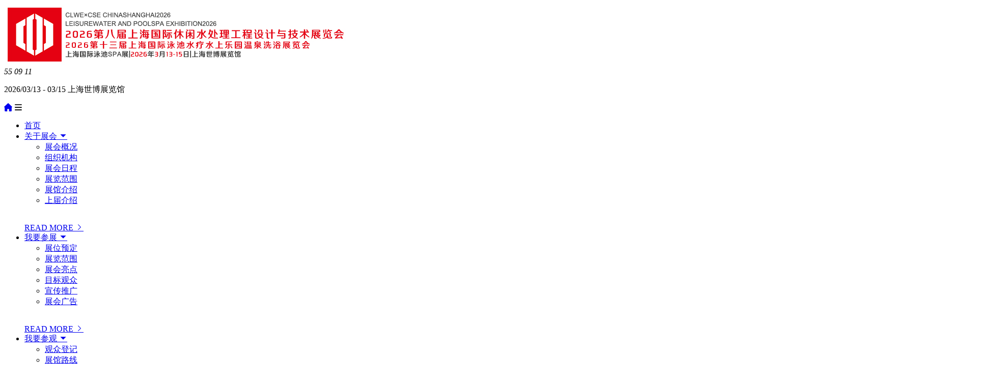

--- FILE ---
content_type: text/html
request_url: http://www.leisurewater-chinapoolspa.com/cntlist_exbtorNews_1.html
body_size: 7394
content:
<!DOCTYPE html>
<html lang="zh-CN">

<head>
  <meta charset="UTF-8">
  <meta name="viewport" content="width=device-width, initial-scale=1, maximum-scale=1, user-scalable=no">
  <link rel="icon" href="//http://file2.xishizhibang.com/yzt/oJTe03vPtG/061919023057_0icon.ico">
  <meta http-equiv="X-UA-Compatible" content="IE=edge,chrome=1">
  <title>CLWE×CSE上海国际泳池SPA展，2026年3月13-15日，上海世博展览馆，2026第八届上海国际休闲水处理工程设计与技术展览会暨2026第十三届上海国际泳池水疗水上乐园温泉洗浴展览会</title>
    <meta name="author" content="一二三互联">
  <meta name="keywords" content="CLWE×CSE上海国际泳池SPA展，2026年3月13-15日，上海世博展览馆，2026第八届上海国际休闲水处理工程设计与技术展览会暨2026第十三届上海国际泳池水疗水上乐园温泉洗浴展览会">
  <meta name="description" content="CLWE×CSE上海国际泳池SPA展，2026年3月13-15日，上海世博展览馆，2026第八届上海国际休闲水处理工程设计与技术展览会暨2026第十三届上海国际泳池水疗水上乐园温泉洗浴展览会" />
  <link rel="shortcut icon" href="//file2.xishizhibang.com/yzt/w4a3o_4654/Tna72RXArY.jpg" />
  <base href="https://ezt.xishizhibang.com/" />
  <link href="https://web.xishizhibang.com/assets/libs/bootstrap/dist/css/bootstrap.min.css" rel="stylesheet">
  
  <link rel="stylesheet" href="//at.alicdn.com/t/font_1845008_oscohqlznp.css">
  <link rel="stylesheet" href="//cdn.staticfile.org/Swiper/4.3.3/css/swiper.min.css">
  <link rel="stylesheet" href="/assets/css/yzt/oJTe03vPtG/style.css?1234555">
  <script src="//cdn.staticfile.org/Swiper/4.3.3/js/swiper.min.js"></script>
  <script src="https://cdn.staticfile.org/jquery/1.12.2/jquery.min.js"></script>
  <script src="/assets/libs/fastadmin-layer/src/layer.js"></script>





  <!--[if lt IE 9]>
  <script src="//cdn.jsdelivr.net/npm/html5shiv@3.7.3/dist/html5shiv.min.js"></script>
  <script src="//cdn.jsdelivr.net/npm/respond.js@1.4.2/dest/respond.min.js"></script>
  <![endif]-->
</head>

<body>
  <div class="container-fluid header">
    <div class="container clearfix">
      <div class="pull-left web-title">
        <a style="display: block" class="pull-left logo hidden-xs" href="http://www.clweexpo.com.cn/"><img
            src="//file2.123hl.cn/yzt/w4a3o_4654/Am65Tx7may.jpg" class="img-responsive"></a>

       
      </div>
      <div class="pull-right djs visible-md-block visible-lg-block">
        <div class="js-header-countdown">
          <em class="text-center d js-day" id="day_num"></em>
          <em class="text-center h js-hour" id="hour_num"></em>
          <em class="text-center m js-minute" id="minute_num"></em>
        </div>
        <p class="text-right">2026/03/13 - 03/15          上海世博展览馆</p>
      </div>

<!--
      <div class="pull-right visible-xs visible-sm ">
        <p class="language-row mlanguage">
          <a href="#" class="language-CN"></a>
          <a href="#" class="language-EN"></a>
        </p>
      </div>
-->

    </div>

  </div>
  <script>
    $(document).ready(function () {
      countdownTime('2026/03/13 08:30:00');
    });

    function countdownTime(expire_date) {
      var time_start = new Date().getTime(); //设定当前时间
      var time_end = new Date(expire_date).getTime(); //设定目标时间
      // 计算时间差 
      var time_distance = time_end - time_start;
      // 天
      var int_day = Math.floor(time_distance / 86400000)
      time_distance -= int_day * 86400000;
      // 时
      var int_hour = Math.floor(time_distance / 3600000)
      time_distance -= int_hour * 3600000;
      // 分
      var int_minute = Math.floor(time_distance / 60000)
      time_distance -= int_minute * 60000;
      // 秒 
      var int_second = Math.floor(time_distance / 1000)
      // 时分秒为单数时、前面加零 
      if (int_day < 10) {
        int_day = "0" + int_day;
      }
      if (int_hour < 10) {
        int_hour = "0" + int_hour;
      }
      if (int_minute < 10) {
        int_minute = "0" + int_minute;
      }
      if (int_second < 10) {
        int_second = "0" + int_second;
      }

      // 显示时间 
      $("#day_num").html(int_day);
      $("#hour_num").html(int_hour);
      $("#minute_num").html(int_minute);
      $("#second_num").html(int_second);
      // 设置定时器
      setTimeout("countdownTime('" + expire_date + "')", 1000);
    }
  </script>



  <section class="nav">
    <div class="mobile_nav_bar clearfix">
      <a class="iconfont icon-index home" href="http://www.clweexpo.com.cn/"></a>
      <em class="iconfont icon-daohanganniu btn" id="mobileNavBtn"></em>
    </div>
    <div class="nav_list_bg"></div>
    <ul class="nav_list container clearfix">
            <li class="nav_item active">
        <a href="http://www.clweexpo.com.cn/index.html">
          首页        </a>
              </li>
            <li class="nav_item">
        <a href="javascript:;">
          关于展会          <i class="iconfont icon-icon-up-copy"></i>
                  </a>
                <div class="sub_nav">
          <div class="container">
            <ul class="sub_nav_list">
                            <li class="sub_nav_item">
                <a href="http://www.clweexpo.com.cn/cnt_exbIntro.html">
                  展会概况                </a>
              </li>
                            <li class="sub_nav_item">
                <a href="http://www.clweexpo.com.cn/cnt_exbPlan.html">
                  组织机构                </a>
              </li>
                            <li class="sub_nav_item">
                <a href="http://www.clweexpo.com.cn/cnt_exbFeature.html">
                  展会日程                </a>
              </li>
                            <li class="sub_nav_item">
                <a href="http://www.clweexpo.com.cn/cnt_exbScope.html">
                  展览范围                </a>
              </li>
                            <li class="sub_nav_item">
                <a href="http://www.clweexpo.com.cn/cnt_hallIntro.html">
                  展馆介绍                </a>
              </li>
                            <li class="sub_nav_item">
                <a href="http://www.clweexpo.com.cn/cnt_exbSponsor.html">
                  上届介绍                </a>
              </li>
                          </ul>
            <div class="nav_desc">
              <img src="">
              <div class="info">
                <p></p>
                <a href="http://www.clweexpo.com.cn/cnt_exbIntro.html">READ MORE <i class="iconfont icon-right"></i></a>
              </div>
            </div>
          </div>
        </div>
              </li>
            <li class="nav_item">
        <a href="javascript:;">
          我要参展          <i class="iconfont icon-icon-up-copy"></i>
                  </a>
                <div class="sub_nav">
          <div class="container">
            <ul class="sub_nav_list">
                            <li class="sub_nav_item">
                <a href="https://ezt.htx.cc/view/diyform/fcode/Q9e1pizy3b?code=w4a3o_4654">
                  展位预定                </a>
              </li>
                            <li class="sub_nav_item">
                <a href="http://www.clweexpo.com.cn/cnt_ufeqhv.html">
                  展览范围                </a>
              </li>
                            <li class="sub_nav_item">
                <a href="http://www.clweexpo.com.cn/cnt_r4jr36.html">
                  展会亮点                </a>
              </li>
                            <li class="sub_nav_item">
                <a href="http://www.clweexpo.com.cn/cnt_avipnd.html">
                  目标观众                </a>
              </li>
                            <li class="sub_nav_item">
                <a href="http://www.clweexpo.com.cn/cnt_qf9jv1.html">
                  宣传推广                </a>
              </li>
                            <li class="sub_nav_item">
                <a href="http://www.clweexpo.com.cn/cnt_41jqvj.html">
                  展会广告                </a>
              </li>
                          </ul>
            <div class="nav_desc">
              <img src="">
              <div class="info">
                <p></p>
                <a href="https://ezt.htx.cc/view/diyform/fcode/Q9e1pizy3b?code=w4a3o_4654">READ MORE <i class="iconfont icon-right"></i></a>
              </div>
            </div>
          </div>
        </div>
              </li>
            <li class="nav_item">
        <a href="javascript:;">
          我要参观          <i class="iconfont icon-icon-up-copy"></i>
                  </a>
                <div class="sub_nav">
          <div class="container">
            <ul class="sub_nav_list">
                            <li class="sub_nav_item">
                <a href="http://www.clweexpo.com.cn/visitorReg.html">
                  观众登记                </a>
              </li>
                            <li class="sub_nav_item">
                <a href="http://www.clweexpo.com.cn/cnt_lrp94t.html">
                  展馆路线                </a>
              </li>
                            <li class="sub_nav_item">
                <a href="http://www.clweexpo.com.cn/cnt_j04igx.html">
                  酒店预订                </a>
              </li>
                            <li class="sub_nav_item">
                <a href="http://www.clweexpo.com.cn/cnt_exbHotel.html">
                  展览范围                </a>
              </li>
                            <li class="sub_nav_item">
                <a href="http://www.clweexpo.com.cn/cnt_qpbv49.html">
                  城市风光                </a>
              </li>
                          </ul>
            <div class="nav_desc">
              <img src="">
              <div class="info">
                <p></p>
                <a href="http://www.clweexpo.com.cn/visitorReg.html">READ MORE <i class="iconfont icon-right"></i></a>
              </div>
            </div>
          </div>
        </div>
              </li>
            <li class="nav_item">
        <a href="javascript:;">
          交通酒店          <i class="iconfont icon-icon-up-copy"></i>
                  </a>
                <div class="sub_nav">
          <div class="container">
            <ul class="sub_nav_list">
                            <li class="sub_nav_item">
                <a href="http://www.clweexpo.com.cn/cnt_8nvavi.html">
                  展馆路线                </a>
              </li>
                            <li class="sub_nav_item">
                <a href="http://www.clweexpo.com.cn/cnt_xsceeo.html">
                  酒店预订                </a>
              </li>
                            <li class="sub_nav_item">
                <a href="http://www.clweexpo.com.cn/cnt_8jwhqa.html">
                  观展福利                </a>
              </li>
                          </ul>
            <div class="nav_desc">
              <img src="">
              <div class="info">
                <p></p>
                <a href="http://www.clweexpo.com.cn/cnt_8nvavi.html">READ MORE <i class="iconfont icon-right"></i></a>
              </div>
            </div>
          </div>
        </div>
              </li>
            <li class="nav_item">
        <a href="javascript:;">
          论坛交流          <i class="iconfont icon-icon-up-copy"></i>
                  </a>
                <div class="sub_nav">
          <div class="container">
            <ul class="sub_nav_list">
                            <li class="sub_nav_item">
                <a href="http://www.clweexpo.com.cn/cnt_t2bbuu.html">
                  高峰论坛                </a>
              </li>
                            <li class="sub_nav_item">
                <a href="http://www.clweexpo.com.cn/cnt_wk6lc6.html">
                  技术交流                </a>
              </li>
                            <li class="sub_nav_item">
                <a href="http://www.clweexpo.com.cn/cnt_cd0kfh.html">
                  产品发布                </a>
              </li>
                          </ul>
            <div class="nav_desc">
              <img src="">
              <div class="info">
                <p></p>
                <a href="http://www.clweexpo.com.cn/cnt_t2bbuu.html">READ MORE <i class="iconfont icon-right"></i></a>
              </div>
            </div>
          </div>
        </div>
              </li>
            <li class="nav_item">
        <a href="javascript:;">
          同期展会          <i class="iconfont icon-icon-up-copy"></i>
                  </a>
                <div class="sub_nav">
          <div class="container">
            <ul class="sub_nav_list">
                            <li class="sub_nav_item">
                <a href="http://www.clweexpo.com.cn/">
                  上海国际泳池展                </a>
              </li>
                            <li class="sub_nav_item">
                <a href="http://www.clweexpo.com.cn/">
                  上海国际健身展                </a>
              </li>
                            <li class="sub_nav_item">
                <a href="http://www.clweexpo.com.cn/">
                  上海运动用品展                </a>
              </li>
                          </ul>
            <div class="nav_desc">
              <img src="">
              <div class="info">
                <p></p>
                <a href="http://www.clweexpo.com.cn/">READ MORE <i class="iconfont icon-right"></i></a>
              </div>
            </div>
          </div>
        </div>
              </li>
            <li class="nav_item">
        <a href="http://www.clweexpo.com.cn/cntlist_download_1.html">
          下载中心        </a>
              </li>
            <li class="nav_item">
        <a href="http://www.clweexpo.com.cn/cnt_k4hbo8.html">
          联系我们        </a>
              </li>
          </ul>
  </section>
  <script>
    $(document).ready(function () {
      var is_mobile = window.navigator.userAgent.match(
        /(phone|pad|pod|iPhone|iPod|ios|iPad|Android|Mobile|BlackBerry|IEMobile|MQQBrowser|JUC|Fennec|wOSBrowser|BrowserNG|WebOS|Symbian|Windows Phone)/i
      );
      if (is_mobile) {
        $('#mobileNavBtn').on('click', function () {
          $('.nav_list').addClass('slideInLeft');
          $('.nav_list_bg').show();
        });
        $('.nav_list_bg').click(function () {
          $('.nav_list_bg').hide();
          $('.nav_list').removeClass('slideInLeft');
        });
        $('.nav_item a').click(function (e) {
          var siblings = $(this).parent('.nav_item').siblings();
          var iconfont = $(this).children('.iconfont');

          siblings.children('.sub_nav').stop().slideUp('fast');
          siblings.find('.iconfont').attr('class', 'iconfont icon-icon-up-copy');

          if (iconfont.hasClass('icon-icon-up-copy')) {
            iconfont.attr('class', 'iconfont icon-sanjiaoxia')
            $(this).siblings('.sub_nav').stop().slideDown('fast');
          } else {
            iconfont.attr('class', 'iconfont icon-icon-up-copy')
            $(this).siblings('.sub_nav').stop().slideUp('fast');
          }
        });
      } else {
        $('.nav_item').hover(function (e) {
          $(this).children('.sub_nav').stop().slideToggle('fast');
        });
      }
    });
  </script>

  <!--header-end-->
<section class="sub_banner">
		<img src="//file2.xishizhibang.com/yzt/w4a3o_4654/FciC7aBwkN.jpg">
  </section>


<div class="breadcrumb-row">
	<div class="container">

    
     
       
        <p>
          当前位置: 
          <a href="http://www.clweexpo.com.cn/">首页</a>      
                  </p>
      </div>
  </div>
      
      
    <div class="clear title2-row container"> 
		<h3 class="title2 fl">展会新闻</h3>
		<div class="fr content-btn-row">
			<a href="https://ezt.htx.cc/view/diyform/fcode/Q9e1pizy3b?code=w4a3o_4654" target="_blank" class="btn-booth fs18">展位申请</a>

		</div>
	</div>

<div class="container">
<article class="sub_page_main" style="width:100%;padding: 0">




<div class="sub_page_main_cont">

  <ul class="new-list-ul">
    	    
	<li class="new-list-li clearfix">
		<div class="fl new-list-content">

			<div class="new-information-tit-top">
				<p class="new-information-riq"><a href="#">12</a></p>
				<p class="new-information"><a href="#">2025.10</a></p>
			</div>
			<div class="new-information-tit">
				<h3 class="new-list-name"><a  href="http://www.clweexpo.com.cn/cntitem_410265.html" class="violet-text"><p
        class="ellipsis ">CLWE×CSE2026第十三届上海国际泳池SPA展火热招商中，聚焦大上海，共享大商机</p></a></h3>
				<a  href="http://www.clweexpo.com.cn/cntitem_410265.html"><p class="new-text">...</p></a>
			</div>
			<a  href="http://www.clweexpo.com.cn/cntitem_410265.html" class="index-new-more violet-btn fr"></a>
		</div>
					
	</li>
    
	<li class="new-list-li clearfix">
		<div class="fl new-list-content">

			<div class="new-information-tit-top">
				<p class="new-information-riq"><a href="#">18</a></p>
				<p class="new-information"><a href="#">2025.06</a></p>
			</div>
			<div class="new-information-tit">
				<h3 class="new-list-name"><a  href="http://www.clweexpo.com.cn/cntitem_406380.html" class="violet-text"><p
        class="ellipsis ">广州千叶专业泳池设备强势赋能，助力北京游泳训练基地水质跃升</p></a></h3>
				<a  href="http://www.clweexpo.com.cn/cntitem_406380.html"><p class="new-text">在泳池水处理行业，广州千叶水设备有限公司(以下简称“广州千叶”)作为备受瞩目的专业泳池设备厂家，始终...</p></a>
			</div>
			<a  href="http://www.clweexpo.com.cn/cntitem_406380.html" class="index-new-more violet-btn fr"></a>
		</div>
					
	</li>
    
	<li class="new-list-li clearfix">
		<div class="fl new-list-content">

			<div class="new-information-tit-top">
				<p class="new-information-riq"><a href="#">12</a></p>
				<p class="new-information"><a href="#">2025.04</a></p>
			</div>
			<div class="new-information-tit">
				<h3 class="new-list-name"><a  href="http://www.clweexpo.com.cn/cntitem_403980.html" class="violet-text"><p
        class="ellipsis ">南部新城全民健身中心足、乒、羽、游四个场馆正式开放，上千人涌入大泳池</p></a></h3>
				<a  href="http://www.clweexpo.com.cn/cntitem_403980.html"><p class="new-text">近日南部新城全民健身中心游泳馆开馆作为南京南部新城规模最大、功能最全的现代化场馆，它不仅承包了篮球、...</p></a>
			</div>
			<a  href="http://www.clweexpo.com.cn/cntitem_403980.html" class="index-new-more violet-btn fr"></a>
		</div>
					
	</li>
    
	<li class="new-list-li clearfix">
		<div class="fl new-list-content">

			<div class="new-information-tit-top">
				<p class="new-information-riq"><a href="#">14</a></p>
				<p class="new-information"><a href="#">2024.12</a></p>
			</div>
			<div class="new-information-tit">
				<h3 class="new-list-name"><a  href="http://www.clweexpo.com.cn/cntitem_394786.html" class="violet-text"><p
        class="ellipsis ">澳大利亚，泳池用AI帮助发现溺水者</p></a></h3>
				<a  href="http://www.clweexpo.com.cn/cntitem_394786.html"><p class="new-text">新华社北京12月11日电澳大利亚昆士兰州洛根市一个泳池日前安装了一套人工智能设备，有助救生员迅速发现...</p></a>
			</div>
			<a  href="http://www.clweexpo.com.cn/cntitem_394786.html" class="index-new-more violet-btn fr"></a>
		</div>
					
	</li>
    
	<li class="new-list-li clearfix">
		<div class="fl new-list-content">

			<div class="new-information-tit-top">
				<p class="new-information-riq"><a href="#">01</a></p>
				<p class="new-information"><a href="#">2024.10</a></p>
			</div>
			<div class="new-information-tit">
				<h3 class="new-list-name"><a  href="http://www.clweexpo.com.cn/cntitem_393699.html" class="violet-text"><p
        class="ellipsis ">科达泳爽-CLWE CHINA2025第十二届中国（上海）国际泳池SPA展览会</p></a></h3>
				<a  href="http://www.clweexpo.com.cn/cntitem_393699.html"><p class="new-text">龙口科达化工有限公司成立于2001年3月20日，主营产品为卤代海因系列产品（工业品和消毒剂），包括二...</p></a>
			</div>
			<a  href="http://www.clweexpo.com.cn/cntitem_393699.html" class="index-new-more violet-btn fr"></a>
		</div>
					
	</li>
    
	<li class="new-list-li clearfix">
		<div class="fl new-list-content">

			<div class="new-information-tit-top">
				<p class="new-information-riq"><a href="#">29</a></p>
				<p class="new-information"><a href="#">2024.09</a></p>
			</div>
			<div class="new-information-tit">
				<h3 class="new-list-name"><a  href="http://www.clweexpo.com.cn/cntitem_393691.html" class="violet-text"><p
        class="ellipsis ">武汉地铁首个IP主题室内恒温游泳馆迎客</p></a></h3>
				<a  href="http://www.clweexpo.com.cn/cntitem_393691.html"><p class="new-text">武汉地铁首个IP主题室内恒温游泳馆迎客1234下一页“家附近终于开了个游泳馆，馆内配套设施齐全，体验...</p></a>
			</div>
			<a  href="http://www.clweexpo.com.cn/cntitem_393691.html" class="index-new-more violet-btn fr"></a>
		</div>
					
	</li>
    
	<li class="new-list-li clearfix">
		<div class="fl new-list-content">

			<div class="new-information-tit-top">
				<p class="new-information-riq"><a href="#">08</a></p>
				<p class="new-information"><a href="#">2024.09</a></p>
			</div>
			<div class="new-information-tit">
				<h3 class="new-list-name"><a  href="http://www.clweexpo.com.cn/cntitem_393474.html" class="violet-text"><p
        class="ellipsis ">丹麦格兰富集团，为全球增长和可持续发展作出重要贡献</p></a></h3>
				<a  href="http://www.clweexpo.com.cn/cntitem_393474.html"><p class="new-text">2024中关村论坛正在北京举办。本届论坛以“创新：建设更加美好的世界”为主题，设置论坛会议、技术交易...</p></a>
			</div>
			<a  href="http://www.clweexpo.com.cn/cntitem_393474.html" class="index-new-more violet-btn fr"></a>
		</div>
					
	</li>
    
	<li class="new-list-li clearfix">
		<div class="fl new-list-content">

			<div class="new-information-tit-top">
				<p class="new-information-riq"><a href="#">31</a></p>
				<p class="new-information"><a href="#">2024.08</a></p>
			</div>
			<div class="new-information-tit">
				<h3 class="new-list-name"><a  href="http://www.clweexpo.com.cn/cntitem_393400.html" class="violet-text"><p
        class="ellipsis ">米乐亚克力-CLWE CHINA2025第十二届上海国际泳池水疗水上乐园温泉洗浴、桑拿SPA浴缸水景喷泉鱼池景观、水族馆与热泵展览会</p></a></h3>
				<a  href="http://www.clweexpo.com.cn/cntitem_393400.html"><p class="new-text">始创于1988年，嘉兴米乐亚克力科技有限公司是一家集大型压克力（有机玻璃）板材生产、中大型水族鱼缸定...</p></a>
			</div>
			<a  href="http://www.clweexpo.com.cn/cntitem_393400.html" class="index-new-more violet-btn fr"></a>
		</div>
					
	</li>
    
	<li class="new-list-li clearfix">
		<div class="fl new-list-content">

			<div class="new-information-tit-top">
				<p class="new-information-riq"><a href="#">09</a></p>
				<p class="new-information"><a href="#">2024.08</a></p>
			</div>
			<div class="new-information-tit">
				<h3 class="new-list-name"><a  href="http://www.clweexpo.com.cn/cntitem_393089.html" class="violet-text"><p
        class="ellipsis ">2024年巴黎奥运会，中国游泳队31人名单</p></a></h3>
				<a  href="http://www.clweexpo.com.cn/cntitem_393089.html"><p class="new-text">2024年奥运会于2024年7月26日至8月11日在法国巴黎举办，本届奥运会共设32个大项，329个...</p></a>
			</div>
			<a  href="http://www.clweexpo.com.cn/cntitem_393089.html" class="index-new-more violet-btn fr"></a>
		</div>
					
	</li>
    
	<li class="new-list-li clearfix">
		<div class="fl new-list-content">

			<div class="new-information-tit-top">
				<p class="new-information-riq"><a href="#">16</a></p>
				<p class="new-information"><a href="#">2024.07</a></p>
			</div>
			<div class="new-information-tit">
				<h3 class="new-list-name"><a  href="http://www.clweexpo.com.cn/cntitem_392791.html" class="violet-text"><p
        class="ellipsis ">三亚21所学校泳池定时免费开放</p></a></h3>
				<a  href="http://www.clweexpo.com.cn/cntitem_392791.html"><p class="new-text">7月15日，据 “三亚教育发布” 消息，暑假期间三亚21所学校泳池定时免费开放。开放对象三亚市中小学...</p></a>
			</div>
			<a  href="http://www.clweexpo.com.cn/cntitem_392791.html" class="index-new-more violet-btn fr"></a>
		</div>
					
	</li>
    
	<li class="new-list-li clearfix">
		<div class="fl new-list-content">

			<div class="new-information-tit-top">
				<p class="new-information-riq"><a href="#">17</a></p>
				<p class="new-information"><a href="#">2024.06</a></p>
			</div>
			<div class="new-information-tit">
				<h3 class="new-list-name"><a  href="http://www.clweexpo.com.cn/cntitem_392332.html" class="violet-text"><p
        class="ellipsis ">新疆阿瓦提县：“一村一池”建设织密防溺水“安全网”</p></a></h3>
				<a  href="http://www.clweexpo.com.cn/cntitem_392332.html"><p class="new-text">中新网新疆新闻6月14日电（茹先古丽·阿迪力，阿迪莱·阿地力江）为切实加强青少年防溺水安全意识，保障...</p></a>
			</div>
			<a  href="http://www.clweexpo.com.cn/cntitem_392332.html" class="index-new-more violet-btn fr"></a>
		</div>
					
	</li>
    
	<li class="new-list-li clearfix">
		<div class="fl new-list-content">

			<div class="new-information-tit-top">
				<p class="new-information-riq"><a href="#">27</a></p>
				<p class="new-information"><a href="#">2024.05</a></p>
			</div>
			<div class="new-information-tit">
				<h3 class="new-list-name"><a  href="http://www.clweexpo.com.cn/cntitem_392026.html" class="violet-text"><p
        class="ellipsis ">河南正阳县卫生监督所全力保障游泳场所卫生安全</p></a></h3>
				<a  href="http://www.clweexpo.com.cn/cntitem_392026.html"><p class="new-text">盛夏时节，炎炎夏日，暑期即将到来，游泳场所成为孩子们最佳的避暑游乐去处。近日，河南省驻马店市正阳县卫...</p></a>
			</div>
			<a  href="http://www.clweexpo.com.cn/cntitem_392026.html" class="index-new-more violet-btn fr"></a>
		</div>
					
	</li>
    
	<li class="new-list-li clearfix">
		<div class="fl new-list-content">

			<div class="new-information-tit-top">
				<p class="new-information-riq"><a href="#">06</a></p>
				<p class="new-information"><a href="#">2022.11</a></p>
			</div>
			<div class="new-information-tit">
				<h3 class="new-list-name"><a  href="http://www.clweexpo.com.cn/cntitem_366851.html" class="violet-text"><p
        class="ellipsis ">这场展览，让复星艺术中心三楼变成游泳池大的“泥沼”</p></a></h3>
				<a  href="http://www.clweexpo.com.cn/cntitem_366851.html"><p class="new-text">新民晚报讯（记者 乐梦融）插入复星艺术中心广场地面的作品《尺度》是艺术家刘建华的创作宣言：陶瓷重在火...</p></a>
			</div>
			<a  href="http://www.clweexpo.com.cn/cntitem_366851.html" class="index-new-more violet-btn fr"></a>
		</div>
					
	</li>
    
	<li class="new-list-li clearfix">
		<div class="fl new-list-content">

			<div class="new-information-tit-top">
				<p class="new-information-riq"><a href="#">13</a></p>
				<p class="new-information"><a href="#">2022.08</a></p>
			</div>
			<div class="new-information-tit">
				<h3 class="new-list-name"><a  href="http://www.clweexpo.com.cn/cntitem_363684.html" class="violet-text"><p
        class="ellipsis ">关于“2022\2023上海休闲水处理工程设计与产品博览会暨上海泳池水疗水上乐园温泉洗浴展览会” 合并举办暨变更地点的通知</p></a></h3>
				<a  href="http://www.clweexpo.com.cn/cntitem_363684.html"><p class="new-text"></p></a>
			</div>
			<a  href="http://www.clweexpo.com.cn/cntitem_363684.html" class="index-new-more violet-btn fr"></a>
		</div>
					
	</li>
    
	<li class="new-list-li clearfix">
		<div class="fl new-list-content">

			<div class="new-information-tit-top">
				<p class="new-information-riq"><a href="#">22</a></p>
				<p class="new-information"><a href="#">2022.03</a></p>
			</div>
			<div class="new-information-tit">
				<h3 class="new-list-name"><a  href="http://www.clweexpo.com.cn/cntitem_357255.html" class="violet-text"><p
        class="ellipsis ">热力士-CLWE CHINA2023第十二届上海国际泳池水疗水上乐园温泉洗浴、桑拿SPA浴缸水景喷泉鱼池景观、水族馆与热泵展览会</p></a></h3>
				<a  href="http://www.clweexpo.com.cn/cntitem_357255.html"><p class="new-text">德国热力士热能科技有限司&nbsp;,是一家集研发&nbsp;,生产&nbsp;,销售于一体的高科技...</p></a>
			</div>
			<a  href="http://www.clweexpo.com.cn/cntitem_357255.html" class="index-new-more violet-btn fr"></a>
		</div>
					
	</li>
    
	<li class="new-list-li clearfix">
		<div class="fl new-list-content">

			<div class="new-information-tit-top">
				<p class="new-information-riq"><a href="#">17</a></p>
				<p class="new-information"><a href="#">2022.01</a></p>
			</div>
			<div class="new-information-tit">
				<h3 class="new-list-name"><a  href="http://www.clweexpo.com.cn/cntitem_355353.html" class="violet-text"><p
        class="ellipsis ">别墅建游泳池用什么结构？这5个常见的泳池结构值得借鉴！</p></a></h3>
				<a  href="http://www.clweexpo.com.cn/cntitem_355353.html"><p class="new-text">关于别墅建游泳池用什么结构？戴思乐已经为你整理出了5个别墅泳池常见的结构，值得借鉴！希望您能从中选择...</p></a>
			</div>
			<a  href="http://www.clweexpo.com.cn/cntitem_355353.html" class="index-new-more violet-btn fr"></a>
		</div>
					
	</li>
    

  </ul>


  <div class="pagination"><span>共16条记录</span><a href="http://www.clweexpo.com.cn/cntlist_exbtorNews_1.html" class="active">1</a></div>
</div>




</article>
</div>
</section>
<!--footer-->
<div class="clear h80"></div>

<div class="hidden-xs relative footer" style="background-image:url(//file2.xishizhibang.com/yzt/w4a3o_4654/mxjWFrC5nY.jpg);">
	<div class="absolute mask"></div>
	<div class="relative container">
		<div class="row">
			<div class="fl footera">
				<div class="h4">咨询联络</div>
				<div class="footer1 small"><p><span style="font-size: 14px;"></span></p><p><span style="font-size: 14px;"></span></p><p><span style="font-size: 14px;">CLWE×CSE CHINA2026</span></p><p><span style="font-size: 14px;">中国-上海</span></p><p><span style="font-size: 14px;">技术创新 引领未来</span></p><p><span style="font-size: 14px;">聚焦大上海 共享大商机</span></p><p><span style="font-size: 14px;">恒尔沃（广州）会展服务有限公司</span></p><p><span style="font-size: 14px;">地址：广州市黄石东路COCO大院文化创意产业园</span></p><p><span style="font-size: 14px;">网址：www.clweexpo.com.cn</span></p><p><span style="font-size: 14px;">邮箱：clweexpo@126.com</span></p><p><span style="font-size: 14px;"></span></p><p style="white-space: normal;"><span style="font-size: 14px;">手机：18102282398<span style="font-size: 14px;">\13710319269</span><span style="font-size: 14px;">\<span style="font-size: 14px;">18102281718</span></span></span></p><p><span style="font-size: 14px;">电话：020-66624156</span></p><p><span style="font-size: 14px;">传真：020-66624159</span></p><p><span style="font-size: 14px;"></span><br/></p></div>
				
			</div>
			<div class="fl footerb hidden-xs hidden-sm">
          <div class="h4">主办单位</div>
				<div class="footer5 small">
					<p><span style="font-size: 14px;"></span></p><p><span style="font-size: 14px;">恒尔沃（广州）会展服务有限公司</span></p><p><span style="font-size: 14px;">地址：广州市黄石东路COCO大院文化创意产业园</span></p><p><span style="font-size: 14px;">电话：020-66624156</span></p><p><span style="font-size: 14px;">传真：020-66624159</span></p><p><span style="font-size: 14px;"></span><br/></p><p><br/></p>				</div>
				<div class="footer6" style="display:none;">
					<img src="//file2.xishizhibang.com/yzt/w4a3o_4654/7PDwEa52c4.jpg">
				</div>
			</div>
            
			<div class="fl footerc">
				<img src="//file2.123hl.cn/yzt/w4a3o_4654/kJZmRcreey.jpg" width="120" height="120">
			</div>
            
            
			
		</div>
	</div>
</div>
<div class="my-footer">
	<div class="container clearfix">
		<div class="pull-left footercopy">
      <span class="copyright">版权所有© | 恒尔沃（广州）会展服务有限公司 |  <a target="_blank" href="https://beian.miit.gov.cn/">粤ICP备19010218号-1</a></span>
			技术支持会天下			</div>
		
	</div>
</div>


<div class="website_prompt">
  <div class="website_prompt_wrap" id="websitePrompt">
    <h2>网站已关闭</h2>
    <p>您的网站已到期，请及时续费<br>联系电话：400-606-1198</p>
  </div>
</div>
<script>
  $(document).ready(function () {
    $.ajax({
      type: 'GET',
      url: 'https://ezt.htx.cc/api/check_web_status',
      data: {
        code: "w4a3o_4654"
      },
      success: function (res) {
        if (res.status === 1 && res.data) {
          var close_status = res.data.close_status,
            expired_date = res.data.expired_date,
            visitor_status = res.data.visitor_status;

          var ac_date = new Date();
          if ((expired_date * 1000) < ac_date.getTime()) {
            $('#websitePrompt').html(res.data.expired_date_html);
            $('.website_prompt').css('display', 'block');
          }
          if (close_status === 2) {
            $('#websitePrompt').html(res.data.close_status_html);
            $('.website_prompt').css('display', 'block');
          }
          if (window.location.pathname.indexOf('/visitorReg') !== -1 && visitor_status === 1) {
            $('#websitePrompt').html(res.data.visitor_status_html);
            $('.website_prompt').css('display', 'block');
          }
        }
      }
    })
  });
</script>


<div class="wx_ewm_wrap">
  <div class="wx_ewm_wrap_main">
    <label>关闭</label>
    <img src="">
    <p>微信扫码添加好友</p>
  </div>
</div>

<script>
  $(document).ready(function () {
    $('.show_wx_ewm_btn').on('click', function () {
      var wx_ewm_img = $(this).attr('data-img');
      $('.wx_ewm_wrap_main img').attr('src', wx_ewm_img);
      $('.wx_ewm_wrap').show();
    });
    $('.wx_ewm_wrap_main label').on('click', function () {
      $('.wx_ewm_wrap').hide();
    });
  })
</script>




</body>

</html>

--- FILE ---
content_type: text/css
request_url: https://at.alicdn.com/t/font_1845008_oscohqlznp.css
body_size: 5175
content:
@font-face {font-family: "iconfont";
  src: url('//at.alicdn.com/t/font_1845008_oscohqlznp.eot?t=1604111050506'); /* IE9 */
  src: url('//at.alicdn.com/t/font_1845008_oscohqlznp.eot?t=1604111050506#iefix') format('embedded-opentype'), /* IE6-IE8 */
  url('[data-uri]') format('woff2'),
  url('//at.alicdn.com/t/font_1845008_oscohqlznp.woff?t=1604111050506') format('woff'),
  url('//at.alicdn.com/t/font_1845008_oscohqlznp.ttf?t=1604111050506') format('truetype'), /* chrome, firefox, opera, Safari, Android, iOS 4.2+ */
  url('//at.alicdn.com/t/font_1845008_oscohqlznp.svg?t=1604111050506#iconfont') format('svg'); /* iOS 4.1- */
}

.iconfont {
  font-family: "iconfont" !important;
  font-size: 16px;
  font-style: normal;
  -webkit-font-smoothing: antialiased;
  -moz-osx-font-smoothing: grayscale;
}

.icon-index:before {
  content: "\e608";
}

.icon-denglu-1-copy:before {
  content: "\e607";
}

.icon-shijianshizhongdaojishi:before {
  content: "\e606";
}

.icon-NEW4:before {
  content: "\e609";
}

.icon-gengduo:before {
  content: "\e6cb";
}

.icon-zhuchangguan:before {
  content: "\e670";
}

.icon-gointo:before {
  content: "\e605";
}

.icon-denglu:before {
  content: "\e6e1";
}

.icon-yuejianmianliao:before {
  content: "\e653";
}

.icon-sanweizhanguan:before {
  content: "\e656";
}

.icon-shouyeicon_zhanweiyuding:before {
  content: "\e654";
}

.icon-mingpian:before {
  content: "\e649";
}

.icon-daochu:before {
  content: "\e602";
}

.icon-fanwei:before {
  content: "\e60c";
}

.icon-guanzhong:before {
  content: "\e61d";
}

.icon-xinwenmeitix:before {
  content: "\e601";
}

.icon-zhanshangfushenliebiao:before {
  content: "\e62e";
}

.icon-right:before {
  content: "\e62b";
}

.icon-shijian:before {
  content: "\e615";
}

.icon-sanjiaoxia:before {
  content: "\e604";
}

.icon-icon-test:before {
  content: "\e603";
}

.icon-dengji:before {
  content: "\e689";
}

.icon-daohanganniu:before {
  content: "\e665";
}

.icon-icon-up-copy:before {
  content: "\e6d1";
}

.icon-guanbi:before {
  content: "\e614";
}

.icon-yemian:before {
  content: "\e600";
}

